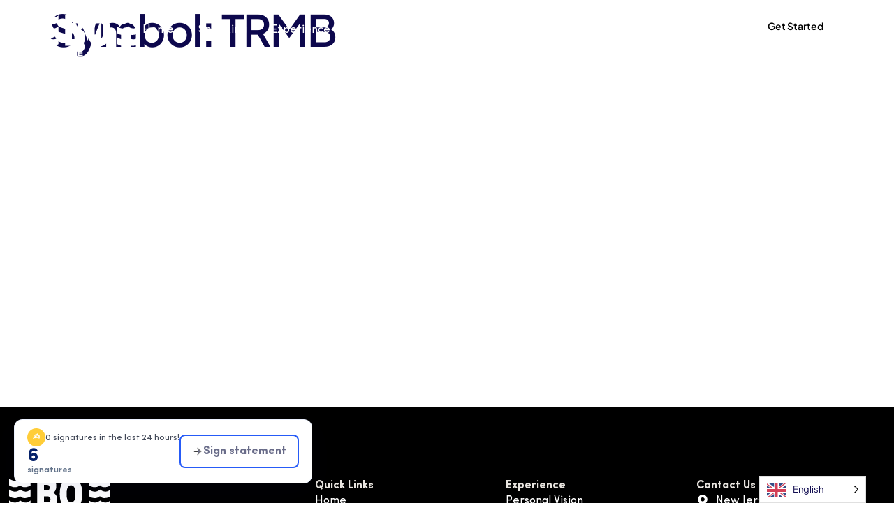

--- FILE ---
content_type: text/css; charset=utf-8
request_url: https://outperform35.com/wp-content/uploads/elementor/css/post-30.css?ver=1766333358
body_size: 1961
content:
.elementor-kit-30{--e-global-color-primary:#0D084D;--e-global-color-secondary:#1B1568;--e-global-color-text:#696C89;--e-global-color-accent:#B1FFC2;--e-global-color-5bb8cd4:#FFFFFF;--e-global-color-36184eb:#FFB6B3;--e-global-color-5b9a2c6:#FFFFFFCC;--e-global-color-fe298bc:#DBD9EC;--e-global-color-b74926c:#A1EBB1;--e-global-color-d641195:#F3F9FF;--e-global-color-8bfa214:#1362B1;--e-global-color-7ffd96e:#F8F8FC;--e-global-color-20f137d:#000000;--e-global-color-fe365f0:#DDDDDD;--e-global-color-213fb1f:#F7F5F1;--e-global-color-5df5be8:#1E1D24;--e-global-color-0f5e99e:#FFF2D8;--e-global-typography-primary-font-family:"Sofia Pro Sans";--e-global-typography-primary-font-weight:400;--e-global-typography-secondary-font-family:"Sofia Pro Sans";--e-global-typography-secondary-font-size:32px;--e-global-typography-secondary-font-weight:600;--e-global-typography-secondary-line-height:1.2em;--e-global-typography-secondary-letter-spacing:-0.02em;--e-global-typography-text-font-family:"Sofia Pro Sans";--e-global-typography-text-font-size:16px;--e-global-typography-text-font-weight:400;--e-global-typography-text-line-height:1.6em;--e-global-typography-accent-font-family:"Sofia Pro Sans";--e-global-typography-accent-font-size:14px;--e-global-typography-accent-font-weight:500;--e-global-typography-accent-text-decoration:none;--e-global-typography-29cea44-font-family:"Plus Jakarta Sans";--e-global-typography-29cea44-font-size:18px;--e-global-typography-29cea44-font-weight:600;--e-global-typography-29cea44-text-decoration:none;--e-global-typography-29cea44-letter-spacing:-0.02em;--e-global-typography-f47d180-font-family:"Plus Jakarta Sans";--e-global-typography-f47d180-font-size:20px;--e-global-typography-f47d180-font-weight:600;--e-global-typography-f47d180-letter-spacing:-0.02em;--e-global-typography-4572c04-font-family:"Plus Jakarta Sans";--e-global-typography-4572c04-font-size:14px;--e-global-typography-4572c04-font-weight:600;--e-global-typography-4572c04-text-decoration:none;--e-global-typography-4572c04-line-height:1em;--e-global-typography-49fe17a-font-family:"Plus Jakarta Sans";--e-global-typography-49fe17a-font-size:13px;--e-global-typography-49fe17a-font-weight:500;--e-global-typography-2b5d536-font-family:"Plus Jakarta Sans";--e-global-typography-2b5d536-font-size:11px;--e-global-typography-2b5d536-font-weight:600;--e-global-typography-2b5d536-text-decoration:none;--e-global-typography-60668c9-font-family:"Plus Jakarta Sans";--e-global-typography-60668c9-font-size:14px;--e-global-typography-60668c9-font-weight:500;--e-global-typography-60668c9-text-decoration:none;--e-global-typography-60668c9-line-height:1em;--e-global-typography-b3cccbc-font-family:"Plus Jakarta Sans";--e-global-typography-b3cccbc-font-size:62px;--e-global-typography-b3cccbc-font-weight:600;--e-global-typography-b3cccbc-line-height:1.2em;--e-global-typography-b3cccbc-letter-spacing:-0.03em;--e-global-typography-58f5c15-font-family:"Plus Jakarta Sans";--e-global-typography-58f5c15-font-size:18px;--e-global-typography-58f5c15-font-weight:500;--e-global-typography-58f5c15-text-decoration:none;--e-global-typography-b3f02d9-font-family:"Plus Jakarta Sans";--e-global-typography-b3f02d9-font-size:14px;--e-global-typography-b3f02d9-font-weight:600;--e-global-typography-b3f02d9-text-decoration:none;--e-global-typography-27d6280-font-family:"Plus Jakarta Sans";--e-global-typography-27d6280-font-size:16px;--e-global-typography-27d6280-font-weight:600;--e-global-typography-27d6280-text-decoration:none;--e-global-typography-f5730ef-font-family:"Plus Jakarta Sans";--e-global-typography-f5730ef-font-size:42px;--e-global-typography-f5730ef-font-weight:600;--e-global-typography-f5730ef-line-height:1.1em;--e-global-typography-f5730ef-letter-spacing:-0.02em;--e-global-typography-50138e3-font-family:"Plus Jakarta Sans";--e-global-typography-50138e3-font-size:20px;--e-global-typography-50138e3-font-weight:400;--e-global-typography-fb417c5-font-family:"Plus Jakarta Sans";--e-global-typography-fb417c5-font-size:150px;--e-global-typography-fb417c5-font-weight:600;--e-global-typography-fb417c5-line-height:1.2em;--e-global-typography-fb417c5-letter-spacing:-0.03em;--e-global-typography-ca82aa2-font-family:"Plus Jakarta Sans";--e-global-typography-ca82aa2-font-size:24px;--e-global-typography-ca82aa2-font-weight:600;--e-global-typography-427b8f8-font-family:"Plus Jakarta Sans";--e-global-typography-427b8f8-font-size:28px;--e-global-typography-427b8f8-font-weight:600;--e-global-typography-0b748da-font-family:"Sofia Pro Sans";--e-global-typography-0b748da-font-size:16px;--e-global-typography-0b748da-font-weight:400;--e-global-typography-2ca329b-font-family:"Sofia Pro Sans";--e-global-typography-2ca329b-font-size:48px;--e-global-typography-2ca329b-font-weight:400;--e-global-typography-2ca329b-line-height:1.2em;--e-global-typography-26428f5-font-family:"Sofia Pro Sans";--e-global-typography-26428f5-font-size:20px;--e-global-typography-26428f5-font-weight:500;--e-global-typography-7910f7a-font-family:"Sofia Pro Sans";--e-global-typography-7910f7a-font-size:25px;--e-global-typography-7910f7a-font-weight:500;--e-global-typography-8d0177f-font-family:"Sofia Pro Sans";--e-global-typography-8d0177f-font-size:16px;--e-global-typography-8d0177f-font-weight:400;--e-global-typography-8d0177f-line-height:1.3em;--e-global-typography-369eb6f-font-family:"Sofia Pro Sans";--e-global-typography-369eb6f-font-size:32px;--e-global-typography-369eb6f-font-weight:300;--e-global-typography-369eb6f-line-height:1.1em;--e-global-typography-694b48a-font-family:"Sofia Pro Sans";--e-global-typography-694b48a-font-size:19px;--e-global-typography-694b48a-font-weight:300;--e-global-typography-694b48a-line-height:1.3em;--e-global-typography-5ccc680-font-family:"Sofia Pro Sans";--e-global-typography-5ccc680-font-size:20px;--e-global-typography-5ccc680-font-weight:300;--e-global-typography-a092789-font-family:"Sofia Pro Sans";--e-global-typography-a092789-font-size:18px;--e-global-typography-a092789-font-weight:400;--e-global-typography-3f0a929-font-family:"Sofia Pro Sans";--e-global-typography-3f0a929-font-size:20px;--e-global-typography-3f0a929-font-weight:400;--e-global-typography-3f0a929-line-height:1.5em;background-color:var( --e-global-color-5bb8cd4 );color:var( --e-global-color-text );font-family:"Sofia Pro Sans", Sans-serif;font-weight:400;}.elementor-kit-30 button,.elementor-kit-30 input[type="button"],.elementor-kit-30 input[type="submit"],.elementor-kit-30 .elementor-button{background-color:var( --e-global-color-20f137d );font-family:var( --e-global-typography-4572c04-font-family ), Sans-serif;font-size:var( --e-global-typography-4572c04-font-size );font-weight:var( --e-global-typography-4572c04-font-weight );text-decoration:var( --e-global-typography-4572c04-text-decoration );line-height:var( --e-global-typography-4572c04-line-height );color:var( --e-global-color-5bb8cd4 );border-radius:5px 5px 5px 5px;padding:16px 26px 16px 26px;}.elementor-kit-30 button:hover,.elementor-kit-30 button:focus,.elementor-kit-30 input[type="button"]:hover,.elementor-kit-30 input[type="button"]:focus,.elementor-kit-30 input[type="submit"]:hover,.elementor-kit-30 input[type="submit"]:focus,.elementor-kit-30 .elementor-button:hover,.elementor-kit-30 .elementor-button:focus{background-color:var( --e-global-color-primary );color:var( --e-global-color-5bb8cd4 );}.elementor-kit-30 e-page-transition{background-color:#FFBC7D;}.elementor-kit-30 a{color:var( --e-global-color-5b9a2c6 );}.elementor-kit-30 a:hover{color:var( --e-global-color-5bb8cd4 );}.elementor-kit-30 h1{color:var( --e-global-color-primary );font-family:var( --e-global-typography-b3cccbc-font-family ), Sans-serif;font-size:var( --e-global-typography-b3cccbc-font-size );font-weight:var( --e-global-typography-b3cccbc-font-weight );line-height:var( --e-global-typography-b3cccbc-line-height );letter-spacing:var( --e-global-typography-b3cccbc-letter-spacing );}.elementor-kit-30 h2{color:var( --e-global-color-primary );font-family:var( --e-global-typography-ca82aa2-font-family ), Sans-serif;font-size:var( --e-global-typography-ca82aa2-font-size );font-weight:var( --e-global-typography-ca82aa2-font-weight );line-height:var( --e-global-typography-ca82aa2-line-height );letter-spacing:var( --e-global-typography-ca82aa2-letter-spacing );word-spacing:var( --e-global-typography-ca82aa2-word-spacing );}.elementor-kit-30 h3{color:var( --e-global-color-primary );font-family:var( --e-global-typography-f47d180-font-family ), Sans-serif;font-size:var( --e-global-typography-f47d180-font-size );font-weight:var( --e-global-typography-f47d180-font-weight );line-height:var( --e-global-typography-f47d180-line-height );letter-spacing:var( --e-global-typography-f47d180-letter-spacing );word-spacing:var( --e-global-typography-f47d180-word-spacing );}.elementor-kit-30 h4{color:var( --e-global-color-primary );font-family:var( --e-global-typography-29cea44-font-family ), Sans-serif;font-size:var( --e-global-typography-29cea44-font-size );font-weight:var( --e-global-typography-29cea44-font-weight );text-decoration:var( --e-global-typography-29cea44-text-decoration );line-height:var( --e-global-typography-29cea44-line-height );letter-spacing:var( --e-global-typography-29cea44-letter-spacing );}.elementor-kit-30 h5{color:var( --e-global-color-primary );font-family:var( --e-global-typography-27d6280-font-family ), Sans-serif;font-size:var( --e-global-typography-27d6280-font-size );font-weight:var( --e-global-typography-27d6280-font-weight );text-decoration:var( --e-global-typography-27d6280-text-decoration );line-height:var( --e-global-typography-27d6280-line-height );}.elementor-kit-30 h6{color:var( --e-global-color-primary );font-family:var( --e-global-typography-4572c04-font-family ), Sans-serif;font-size:var( --e-global-typography-4572c04-font-size );font-weight:var( --e-global-typography-4572c04-font-weight );text-decoration:var( --e-global-typography-4572c04-text-decoration );line-height:var( --e-global-typography-4572c04-line-height );}.elementor-kit-30 label{color:var( --e-global-color-primary );font-family:var( --e-global-typography-b3f02d9-font-family ), Sans-serif;font-size:var( --e-global-typography-b3f02d9-font-size );font-weight:var( --e-global-typography-b3f02d9-font-weight );text-decoration:var( --e-global-typography-b3f02d9-text-decoration );}.elementor-kit-30 input:not([type="button"]):not([type="submit"]),.elementor-kit-30 textarea,.elementor-kit-30 .elementor-field-textual{font-family:var( --e-global-typography-text-font-family ), Sans-serif;font-size:var( --e-global-typography-text-font-size );font-weight:var( --e-global-typography-text-font-weight );line-height:var( --e-global-typography-text-line-height );color:var( --e-global-color-primary );background-color:var( --e-global-color-7ffd96e );border-style:solid;border-width:1px 1px 1px 1px;border-color:var( --e-global-color-fe298bc );border-radius:5px 5px 5px 5px;}.elementor-kit-30 input:focus:not([type="button"]):not([type="submit"]),.elementor-kit-30 textarea:focus,.elementor-kit-30 .elementor-field-textual:focus{color:var( --e-global-color-primary );}.elementor-section.elementor-section-boxed > .elementor-container{max-width:1400px;}.e-con{--container-max-width:1400px;}.elementor-widget:not(:last-child){margin-block-end:20px;}.elementor-element{--widgets-spacing:20px 20px;--widgets-spacing-row:20px;--widgets-spacing-column:20px;}{}h1.entry-title{display:var(--page-title-display);}.site-header{padding-inline-end:0px;padding-inline-start:0px;}@media(max-width:1024px){.elementor-kit-30{--e-global-typography-primary-font-size:15px;--e-global-typography-secondary-font-size:30px;--e-global-typography-text-font-size:15px;--e-global-typography-accent-font-size:14px;--e-global-typography-29cea44-font-size:17px;--e-global-typography-f47d180-font-size:19px;--e-global-typography-4572c04-font-size:14px;--e-global-typography-49fe17a-font-size:12px;--e-global-typography-60668c9-font-size:14px;--e-global-typography-b3cccbc-font-size:50px;--e-global-typography-58f5c15-font-size:17px;--e-global-typography-b3f02d9-font-size:14px;--e-global-typography-27d6280-font-size:15px;--e-global-typography-f5730ef-font-size:38px;--e-global-typography-50138e3-font-size:19px;--e-global-typography-fb417c5-font-size:150px;--e-global-typography-ca82aa2-font-size:22px;--e-global-typography-427b8f8-font-size:26px;--e-global-typography-2ca329b-font-size:41px;--e-global-typography-2ca329b-line-height:1.2em;--e-global-typography-7910f7a-font-size:22px;--e-global-typography-369eb6f-font-size:25px;--e-global-typography-369eb6f-line-height:1.2em;--e-global-typography-694b48a-font-size:18px;--e-global-typography-694b48a-line-height:1.4em;--e-global-typography-5ccc680-font-size:19px;--e-global-typography-3f0a929-font-size:18px;--e-global-typography-3f0a929-line-height:1.2em;font-size:15px;}.elementor-kit-30 h1{font-size:var( --e-global-typography-b3cccbc-font-size );line-height:var( --e-global-typography-b3cccbc-line-height );letter-spacing:var( --e-global-typography-b3cccbc-letter-spacing );}.elementor-kit-30 h2{font-size:var( --e-global-typography-ca82aa2-font-size );line-height:var( --e-global-typography-ca82aa2-line-height );letter-spacing:var( --e-global-typography-ca82aa2-letter-spacing );word-spacing:var( --e-global-typography-ca82aa2-word-spacing );}.elementor-kit-30 h3{font-size:var( --e-global-typography-f47d180-font-size );line-height:var( --e-global-typography-f47d180-line-height );letter-spacing:var( --e-global-typography-f47d180-letter-spacing );word-spacing:var( --e-global-typography-f47d180-word-spacing );}.elementor-kit-30 h4{font-size:var( --e-global-typography-29cea44-font-size );line-height:var( --e-global-typography-29cea44-line-height );letter-spacing:var( --e-global-typography-29cea44-letter-spacing );}.elementor-kit-30 h5{font-size:var( --e-global-typography-27d6280-font-size );line-height:var( --e-global-typography-27d6280-line-height );}.elementor-kit-30 h6{font-size:var( --e-global-typography-4572c04-font-size );line-height:var( --e-global-typography-4572c04-line-height );}.elementor-kit-30 button,.elementor-kit-30 input[type="button"],.elementor-kit-30 input[type="submit"],.elementor-kit-30 .elementor-button{font-size:var( --e-global-typography-4572c04-font-size );line-height:var( --e-global-typography-4572c04-line-height );}.elementor-kit-30 label{font-size:var( --e-global-typography-b3f02d9-font-size );}.elementor-kit-30 input:not([type="button"]):not([type="submit"]),.elementor-kit-30 textarea,.elementor-kit-30 .elementor-field-textual{font-size:var( --e-global-typography-text-font-size );line-height:var( --e-global-typography-text-line-height );}.elementor-section.elementor-section-boxed > .elementor-container{max-width:1024px;}.e-con{--container-max-width:1024px;}}@media(max-width:767px){.elementor-kit-30{--e-global-typography-primary-font-size:14px;--e-global-typography-secondary-font-size:28px;--e-global-typography-text-font-size:14px;--e-global-typography-accent-font-size:13px;--e-global-typography-29cea44-font-size:16px;--e-global-typography-f47d180-font-size:18px;--e-global-typography-4572c04-font-size:13px;--e-global-typography-49fe17a-font-size:11px;--e-global-typography-60668c9-font-size:13px;--e-global-typography-b3cccbc-font-size:40px;--e-global-typography-58f5c15-font-size:16px;--e-global-typography-b3f02d9-font-size:13px;--e-global-typography-27d6280-font-size:14px;--e-global-typography-f5730ef-font-size:34px;--e-global-typography-50138e3-font-size:18px;--e-global-typography-fb417c5-font-size:100px;--e-global-typography-ca82aa2-font-size:20px;--e-global-typography-427b8f8-font-size:24px;--e-global-typography-2ca329b-font-size:32px;--e-global-typography-26428f5-font-size:18px;--e-global-typography-369eb6f-font-size:24px;--e-global-typography-369eb6f-line-height:1.2em;--e-global-typography-5ccc680-font-size:18px;--e-global-typography-3f0a929-font-size:17px;--e-global-typography-3f0a929-line-height:1.2em;font-size:14px;}.elementor-kit-30 h1{font-size:var( --e-global-typography-b3cccbc-font-size );line-height:var( --e-global-typography-b3cccbc-line-height );letter-spacing:var( --e-global-typography-b3cccbc-letter-spacing );}.elementor-kit-30 h2{font-size:var( --e-global-typography-ca82aa2-font-size );line-height:var( --e-global-typography-ca82aa2-line-height );letter-spacing:var( --e-global-typography-ca82aa2-letter-spacing );word-spacing:var( --e-global-typography-ca82aa2-word-spacing );}.elementor-kit-30 h3{font-size:var( --e-global-typography-f47d180-font-size );line-height:var( --e-global-typography-f47d180-line-height );letter-spacing:var( --e-global-typography-f47d180-letter-spacing );word-spacing:var( --e-global-typography-f47d180-word-spacing );}.elementor-kit-30 h4{font-size:var( --e-global-typography-29cea44-font-size );line-height:var( --e-global-typography-29cea44-line-height );letter-spacing:var( --e-global-typography-29cea44-letter-spacing );}.elementor-kit-30 h5{font-size:var( --e-global-typography-27d6280-font-size );line-height:var( --e-global-typography-27d6280-line-height );}.elementor-kit-30 h6{font-size:var( --e-global-typography-4572c04-font-size );line-height:var( --e-global-typography-4572c04-line-height );}.elementor-kit-30 button,.elementor-kit-30 input[type="button"],.elementor-kit-30 input[type="submit"],.elementor-kit-30 .elementor-button{font-size:var( --e-global-typography-4572c04-font-size );line-height:var( --e-global-typography-4572c04-line-height );}.elementor-kit-30 label{font-size:var( --e-global-typography-b3f02d9-font-size );}.elementor-kit-30 input:not([type="button"]):not([type="submit"]),.elementor-kit-30 textarea,.elementor-kit-30 .elementor-field-textual{font-size:var( --e-global-typography-text-font-size );line-height:var( --e-global-typography-text-line-height );}.elementor-section.elementor-section-boxed > .elementor-container{max-width:767px;}.e-con{--container-max-width:767px;}}/* Start Custom Fonts CSS */@font-face {
	font-family: 'Sofia Pro Sans';
	font-style: normal;
	font-weight: 300;
	font-display: auto;
	src: url('https://outperform35.com/wp-content/uploads/2025/03/SofiaProLight.ttf') format('truetype');
}
@font-face {
	font-family: 'Sofia Pro Sans';
	font-style: normal;
	font-weight: normal;
	font-display: auto;
	src: url('https://outperform35.com/wp-content/uploads/2025/03/SofiaProRegular.ttf') format('truetype');
}
@font-face {
	font-family: 'Sofia Pro Sans';
	font-style: normal;
	font-weight: 500;
	font-display: auto;
	src: url('https://outperform35.com/wp-content/uploads/2025/03/SofiaProMedium.ttf') format('truetype');
}
@font-face {
	font-family: 'Sofia Pro Sans';
	font-style: normal;
	font-weight: 600;
	font-display: auto;
	src: url('https://outperform35.com/wp-content/uploads/2025/03/SofiaProSemiBold.ttf') format('truetype');
}
@font-face {
	font-family: 'Sofia Pro Sans';
	font-style: normal;
	font-weight: 700;
	font-display: auto;
	src: url('https://outperform35.com/wp-content/uploads/2025/03/SofiaProBold.ttf') format('truetype');
}
/* End Custom Fonts CSS */

--- FILE ---
content_type: text/css; charset=utf-8
request_url: https://outperform35.com/wp-content/uploads/elementor/css/post-42469.css?ver=1766333359
body_size: 1445
content:
.elementor-42469 .elementor-element.elementor-element-9a27ea9{--display:flex;}.elementor-42469 .elementor-element.elementor-element-5f72ad1{--display:flex;--flex-direction:row;--container-widget-width:initial;--container-widget-height:100%;--container-widget-flex-grow:1;--container-widget-align-self:stretch;--flex-wrap-mobile:wrap;--padding-top:100px;--padding-bottom:50px;--padding-left:10px;--padding-right:10px;}.elementor-42469 .elementor-element.elementor-element-5f72ad1:not(.elementor-motion-effects-element-type-background), .elementor-42469 .elementor-element.elementor-element-5f72ad1 > .elementor-motion-effects-container > .elementor-motion-effects-layer{background-color:#000000;}.elementor-42469 .elementor-element.elementor-element-70b892d{--display:flex;--gap:35px 35px;--row-gap:35px;--column-gap:35px;--padding-top:0px;--padding-bottom:0px;--padding-left:0px;--padding-right:0px;}.elementor-42469 .elementor-element.elementor-element-d0bb55f{text-align:left;}.elementor-42469 .elementor-element.elementor-element-8af8020{width:var( --container-widget-width, 156px );max-width:156px;--container-widget-width:156px;--container-widget-flex-grow:0;}.elementor-42469 .elementor-element.elementor-element-8af8020 > .elementor-widget-container:hover{--e-transform-scale:0.95;}.elementor-42469 .elementor-element.elementor-element-8af8020 > .elementor-widget-container{margin:0px 0px 0px 0px;}.elementor-42469 .elementor-element.elementor-element-bcde914{--display:flex;--flex-direction:row;--container-widget-width:initial;--container-widget-height:100%;--container-widget-flex-grow:1;--container-widget-align-self:stretch;--flex-wrap-mobile:wrap;--padding-top:0px;--padding-bottom:0px;--padding-left:0px;--padding-right:0px;}.elementor-42469 .elementor-element.elementor-element-740816e{--display:flex;--padding-top:0px;--padding-bottom:0px;--padding-left:0px;--padding-right:0px;}.elementor-42469 .elementor-element.elementor-element-4bd5fe4 .elementor-icon-list-items:not(.elementor-inline-items) .elementor-icon-list-item:not(:last-child){padding-block-end:calc(10px/2);}.elementor-42469 .elementor-element.elementor-element-4bd5fe4 .elementor-icon-list-items:not(.elementor-inline-items) .elementor-icon-list-item:not(:first-child){margin-block-start:calc(10px/2);}.elementor-42469 .elementor-element.elementor-element-4bd5fe4 .elementor-icon-list-items.elementor-inline-items .elementor-icon-list-item{margin-inline:calc(10px/2);}.elementor-42469 .elementor-element.elementor-element-4bd5fe4 .elementor-icon-list-items.elementor-inline-items{margin-inline:calc(-10px/2);}.elementor-42469 .elementor-element.elementor-element-4bd5fe4 .elementor-icon-list-items.elementor-inline-items .elementor-icon-list-item:after{inset-inline-end:calc(-10px/2);}.elementor-42469 .elementor-element.elementor-element-4bd5fe4 .elementor-icon-list-icon i{transition:color 0.3s;}.elementor-42469 .elementor-element.elementor-element-4bd5fe4 .elementor-icon-list-icon svg{transition:fill 0.3s;}.elementor-42469 .elementor-element.elementor-element-4bd5fe4{--e-icon-list-icon-size:14px;--icon-vertical-offset:0px;}.elementor-42469 .elementor-element.elementor-element-4bd5fe4 .elementor-icon-list-text{color:#E8E4DF;transition:color 0.3s;}.elementor-42469 .elementor-element.elementor-element-f3bdca7 .elementor-icon-list-items:not(.elementor-inline-items) .elementor-icon-list-item:not(:last-child){padding-block-end:calc(15px/2);}.elementor-42469 .elementor-element.elementor-element-f3bdca7 .elementor-icon-list-items:not(.elementor-inline-items) .elementor-icon-list-item:not(:first-child){margin-block-start:calc(15px/2);}.elementor-42469 .elementor-element.elementor-element-f3bdca7 .elementor-icon-list-items.elementor-inline-items .elementor-icon-list-item{margin-inline:calc(15px/2);}.elementor-42469 .elementor-element.elementor-element-f3bdca7 .elementor-icon-list-items.elementor-inline-items{margin-inline:calc(-15px/2);}.elementor-42469 .elementor-element.elementor-element-f3bdca7 .elementor-icon-list-items.elementor-inline-items .elementor-icon-list-item:after{inset-inline-end:calc(-15px/2);}.elementor-42469 .elementor-element.elementor-element-f3bdca7 .elementor-icon-list-icon i{transition:color 0.3s;}.elementor-42469 .elementor-element.elementor-element-f3bdca7 .elementor-icon-list-icon svg{transition:fill 0.3s;}.elementor-42469 .elementor-element.elementor-element-f3bdca7{--e-icon-list-icon-size:14px;--icon-vertical-offset:0px;}.elementor-42469 .elementor-element.elementor-element-f3bdca7 .elementor-icon-list-item > .elementor-icon-list-text, .elementor-42469 .elementor-element.elementor-element-f3bdca7 .elementor-icon-list-item > a{font-family:var( --e-global-typography-8d0177f-font-family ), Sans-serif;font-size:var( --e-global-typography-8d0177f-font-size );font-weight:var( --e-global-typography-8d0177f-font-weight );line-height:var( --e-global-typography-8d0177f-line-height );}.elementor-42469 .elementor-element.elementor-element-f3bdca7 .elementor-icon-list-text{color:var( --e-global-color-5bb8cd4 );transition:color 0.3s;}.elementor-42469 .elementor-element.elementor-element-f3bdca7 .elementor-icon-list-item:hover .elementor-icon-list-text{color:var( --e-global-color-0f5e99e );}.elementor-42469 .elementor-element.elementor-element-c823ae9{--display:flex;--padding-top:0px;--padding-bottom:0px;--padding-left:0px;--padding-right:0px;}.elementor-42469 .elementor-element.elementor-element-c0fe377 .elementor-icon-list-items:not(.elementor-inline-items) .elementor-icon-list-item:not(:last-child){padding-block-end:calc(10px/2);}.elementor-42469 .elementor-element.elementor-element-c0fe377 .elementor-icon-list-items:not(.elementor-inline-items) .elementor-icon-list-item:not(:first-child){margin-block-start:calc(10px/2);}.elementor-42469 .elementor-element.elementor-element-c0fe377 .elementor-icon-list-items.elementor-inline-items .elementor-icon-list-item{margin-inline:calc(10px/2);}.elementor-42469 .elementor-element.elementor-element-c0fe377 .elementor-icon-list-items.elementor-inline-items{margin-inline:calc(-10px/2);}.elementor-42469 .elementor-element.elementor-element-c0fe377 .elementor-icon-list-items.elementor-inline-items .elementor-icon-list-item:after{inset-inline-end:calc(-10px/2);}.elementor-42469 .elementor-element.elementor-element-c0fe377 .elementor-icon-list-icon i{transition:color 0.3s;}.elementor-42469 .elementor-element.elementor-element-c0fe377 .elementor-icon-list-icon svg{transition:fill 0.3s;}.elementor-42469 .elementor-element.elementor-element-c0fe377{--e-icon-list-icon-size:14px;--icon-vertical-offset:0px;}.elementor-42469 .elementor-element.elementor-element-c0fe377 .elementor-icon-list-text{color:#E8E4DF;transition:color 0.3s;}.elementor-42469 .elementor-element.elementor-element-e08351b .elementor-icon-list-items:not(.elementor-inline-items) .elementor-icon-list-item:not(:last-child){padding-block-end:calc(15px/2);}.elementor-42469 .elementor-element.elementor-element-e08351b .elementor-icon-list-items:not(.elementor-inline-items) .elementor-icon-list-item:not(:first-child){margin-block-start:calc(15px/2);}.elementor-42469 .elementor-element.elementor-element-e08351b .elementor-icon-list-items.elementor-inline-items .elementor-icon-list-item{margin-inline:calc(15px/2);}.elementor-42469 .elementor-element.elementor-element-e08351b .elementor-icon-list-items.elementor-inline-items{margin-inline:calc(-15px/2);}.elementor-42469 .elementor-element.elementor-element-e08351b .elementor-icon-list-items.elementor-inline-items .elementor-icon-list-item:after{inset-inline-end:calc(-15px/2);}.elementor-42469 .elementor-element.elementor-element-e08351b .elementor-icon-list-icon i{transition:color 0.3s;}.elementor-42469 .elementor-element.elementor-element-e08351b .elementor-icon-list-icon svg{transition:fill 0.3s;}.elementor-42469 .elementor-element.elementor-element-e08351b{--e-icon-list-icon-size:14px;--icon-vertical-offset:0px;}.elementor-42469 .elementor-element.elementor-element-e08351b .elementor-icon-list-item > .elementor-icon-list-text, .elementor-42469 .elementor-element.elementor-element-e08351b .elementor-icon-list-item > a{font-family:var( --e-global-typography-8d0177f-font-family ), Sans-serif;font-size:var( --e-global-typography-8d0177f-font-size );font-weight:var( --e-global-typography-8d0177f-font-weight );line-height:var( --e-global-typography-8d0177f-line-height );}.elementor-42469 .elementor-element.elementor-element-e08351b .elementor-icon-list-text{color:var( --e-global-color-5bb8cd4 );transition:color 0.3s;}.elementor-42469 .elementor-element.elementor-element-e08351b .elementor-icon-list-item:hover .elementor-icon-list-text{color:var( --e-global-color-0f5e99e );}.elementor-42469 .elementor-element.elementor-element-1fe7886{--display:flex;--padding-top:0px;--padding-bottom:0px;--padding-left:0px;--padding-right:0px;}.elementor-42469 .elementor-element.elementor-element-f38d5cd .elementor-icon-list-items:not(.elementor-inline-items) .elementor-icon-list-item:not(:last-child){padding-block-end:calc(10px/2);}.elementor-42469 .elementor-element.elementor-element-f38d5cd .elementor-icon-list-items:not(.elementor-inline-items) .elementor-icon-list-item:not(:first-child){margin-block-start:calc(10px/2);}.elementor-42469 .elementor-element.elementor-element-f38d5cd .elementor-icon-list-items.elementor-inline-items .elementor-icon-list-item{margin-inline:calc(10px/2);}.elementor-42469 .elementor-element.elementor-element-f38d5cd .elementor-icon-list-items.elementor-inline-items{margin-inline:calc(-10px/2);}.elementor-42469 .elementor-element.elementor-element-f38d5cd .elementor-icon-list-items.elementor-inline-items .elementor-icon-list-item:after{inset-inline-end:calc(-10px/2);}.elementor-42469 .elementor-element.elementor-element-f38d5cd .elementor-icon-list-icon i{transition:color 0.3s;}.elementor-42469 .elementor-element.elementor-element-f38d5cd .elementor-icon-list-icon svg{transition:fill 0.3s;}.elementor-42469 .elementor-element.elementor-element-f38d5cd{--e-icon-list-icon-size:14px;--icon-vertical-offset:0px;}.elementor-42469 .elementor-element.elementor-element-f38d5cd .elementor-icon-list-text{color:#E8E4DF;transition:color 0.3s;}.elementor-42469 .elementor-element.elementor-element-54c7872 .elementor-icon-list-items:not(.elementor-inline-items) .elementor-icon-list-item:not(:last-child){padding-block-end:calc(15px/2);}.elementor-42469 .elementor-element.elementor-element-54c7872 .elementor-icon-list-items:not(.elementor-inline-items) .elementor-icon-list-item:not(:first-child){margin-block-start:calc(15px/2);}.elementor-42469 .elementor-element.elementor-element-54c7872 .elementor-icon-list-items.elementor-inline-items .elementor-icon-list-item{margin-inline:calc(15px/2);}.elementor-42469 .elementor-element.elementor-element-54c7872 .elementor-icon-list-items.elementor-inline-items{margin-inline:calc(-15px/2);}.elementor-42469 .elementor-element.elementor-element-54c7872 .elementor-icon-list-items.elementor-inline-items .elementor-icon-list-item:after{inset-inline-end:calc(-15px/2);}.elementor-42469 .elementor-element.elementor-element-54c7872 .elementor-icon-list-icon i{color:var( --e-global-color-5bb8cd4 );transition:color 0.3s;}.elementor-42469 .elementor-element.elementor-element-54c7872 .elementor-icon-list-icon svg{fill:var( --e-global-color-5bb8cd4 );transition:fill 0.3s;}.elementor-42469 .elementor-element.elementor-element-54c7872 .elementor-icon-list-item:hover .elementor-icon-list-icon i{color:var( --e-global-color-0f5e99e );}.elementor-42469 .elementor-element.elementor-element-54c7872 .elementor-icon-list-item:hover .elementor-icon-list-icon svg{fill:var( --e-global-color-0f5e99e );}.elementor-42469 .elementor-element.elementor-element-54c7872{--e-icon-list-icon-size:18px;--icon-vertical-offset:0px;}.elementor-42469 .elementor-element.elementor-element-54c7872 .elementor-icon-list-item > .elementor-icon-list-text, .elementor-42469 .elementor-element.elementor-element-54c7872 .elementor-icon-list-item > a{font-family:var( --e-global-typography-8d0177f-font-family ), Sans-serif;font-size:var( --e-global-typography-8d0177f-font-size );font-weight:var( --e-global-typography-8d0177f-font-weight );line-height:var( --e-global-typography-8d0177f-line-height );}.elementor-42469 .elementor-element.elementor-element-54c7872 .elementor-icon-list-text{color:var( --e-global-color-5bb8cd4 );transition:color 0.3s;}.elementor-42469 .elementor-element.elementor-element-54c7872 .elementor-icon-list-item:hover .elementor-icon-list-text{color:var( --e-global-color-0f5e99e );}.elementor-42469 .elementor-element.elementor-element-7a88ea9{--grid-template-columns:repeat(0, auto);--icon-size:20px;--grid-column-gap:20px;--grid-row-gap:0px;}.elementor-42469 .elementor-element.elementor-element-7a88ea9 .elementor-widget-container{text-align:left;}.elementor-42469 .elementor-element.elementor-element-7a88ea9 .elementor-social-icon{background-color:var( --e-global-color-213fb1f );}.elementor-42469 .elementor-element.elementor-element-7a88ea9 .elementor-social-icon i{color:var( --e-global-color-20f137d );}.elementor-42469 .elementor-element.elementor-element-7a88ea9 .elementor-social-icon svg{fill:var( --e-global-color-20f137d );}.elementor-42469 .elementor-element.elementor-element-7a88ea9 .elementor-social-icon:hover{background-color:var( --e-global-color-0f5e99e );}.elementor-42469 .elementor-element.elementor-element-9f22450{--display:flex;--flex-direction:row;--container-widget-width:initial;--container-widget-height:100%;--container-widget-flex-grow:1;--container-widget-align-self:stretch;--flex-wrap-mobile:wrap;--gap:0px 0px;--row-gap:0px;--column-gap:0px;}.elementor-42469 .elementor-element.elementor-element-9f22450:not(.elementor-motion-effects-element-type-background), .elementor-42469 .elementor-element.elementor-element-9f22450 > .elementor-motion-effects-container > .elementor-motion-effects-layer{background-color:var( --e-global-color-20f137d );}.elementor-42469 .elementor-element.elementor-element-6dcae1d{--display:flex;--flex-direction:column;--container-widget-width:100%;--container-widget-height:initial;--container-widget-flex-grow:0;--container-widget-align-self:initial;--flex-wrap-mobile:wrap;}.elementor-42469 .elementor-element.elementor-element-6dcae1d.e-con{--flex-grow:0;--flex-shrink:0;}.elementor-42469 .elementor-element.elementor-element-e92a27d.elementor-element{--flex-grow:0;--flex-shrink:0;}.elementor-42469 .elementor-element.elementor-element-e92a27d{text-align:right;}.elementor-42469 .elementor-element.elementor-element-e92a27d .elementor-heading-title{font-family:var( --e-global-typography-8d0177f-font-family ), Sans-serif;font-size:var( --e-global-typography-8d0177f-font-size );font-weight:var( --e-global-typography-8d0177f-font-weight );line-height:var( --e-global-typography-8d0177f-line-height );color:var( --e-global-color-5bb8cd4 );}.elementor-42469 .elementor-element.elementor-element-d727a5a{--display:flex;--flex-direction:column;--container-widget-width:100%;--container-widget-height:initial;--container-widget-flex-grow:0;--container-widget-align-self:initial;--flex-wrap-mobile:wrap;}.elementor-42469 .elementor-element.elementor-element-04e2f34{text-align:right;}.elementor-42469 .elementor-element.elementor-element-04e2f34 .elementor-heading-title{font-family:"Sofia Pro Sans", Sans-serif;font-size:16px;font-weight:400;text-decoration:underline;line-height:1.3em;color:var( --e-global-color-5bb8cd4 );}.elementor-42469 .elementor-element.elementor-element-ae3f033{--display:flex;}@media(min-width:768px){.elementor-42469 .elementor-element.elementor-element-70b892d{--width:35%;}.elementor-42469 .elementor-element.elementor-element-bcde914{--width:65%;}.elementor-42469 .elementor-element.elementor-element-6dcae1d{--width:67.603%;}.elementor-42469 .elementor-element.elementor-element-d727a5a{--width:50%;}}@media(max-width:1024px) and (min-width:768px){.elementor-42469 .elementor-element.elementor-element-70b892d{--width:100%;}.elementor-42469 .elementor-element.elementor-element-bcde914{--width:100%;}}@media(max-width:1024px){.elementor-42469 .elementor-element.elementor-element-5f72ad1{--flex-direction:column;--container-widget-width:100%;--container-widget-height:initial;--container-widget-flex-grow:0;--container-widget-align-self:initial;--flex-wrap-mobile:wrap;--padding-top:75px;--padding-bottom:25px;--padding-left:20px;--padding-right:20px;}.elementor-42469 .elementor-element.elementor-element-70b892d{--align-items:center;--container-widget-width:calc( ( 1 - var( --container-widget-flex-grow ) ) * 100% );--gap:25px 25px;--row-gap:25px;--column-gap:25px;}.elementor-42469 .elementor-element.elementor-element-d0bb55f{text-align:center;}.elementor-42469 .elementor-element.elementor-element-8af8020{width:var( --container-widget-width, 125px );max-width:125px;--container-widget-width:125px;--container-widget-flex-grow:0;}.elementor-42469 .elementor-element.elementor-element-f3bdca7 .elementor-icon-list-item > .elementor-icon-list-text, .elementor-42469 .elementor-element.elementor-element-f3bdca7 .elementor-icon-list-item > a{font-size:var( --e-global-typography-8d0177f-font-size );line-height:var( --e-global-typography-8d0177f-line-height );}.elementor-42469 .elementor-element.elementor-element-e08351b .elementor-icon-list-item > .elementor-icon-list-text, .elementor-42469 .elementor-element.elementor-element-e08351b .elementor-icon-list-item > a{font-size:var( --e-global-typography-8d0177f-font-size );line-height:var( --e-global-typography-8d0177f-line-height );}.elementor-42469 .elementor-element.elementor-element-54c7872 .elementor-icon-list-item > .elementor-icon-list-text, .elementor-42469 .elementor-element.elementor-element-54c7872 .elementor-icon-list-item > a{font-size:var( --e-global-typography-8d0177f-font-size );line-height:var( --e-global-typography-8d0177f-line-height );}.elementor-42469 .elementor-element.elementor-element-7a88ea9 .elementor-widget-container{text-align:left;}.elementor-42469 .elementor-element.elementor-element-e92a27d .elementor-heading-title{font-size:var( --e-global-typography-8d0177f-font-size );line-height:var( --e-global-typography-8d0177f-line-height );}}@media(max-width:767px){.elementor-42469 .elementor-element.elementor-element-8af8020{width:var( --container-widget-width, 120px );max-width:120px;--container-widget-width:120px;--container-widget-flex-grow:0;}.elementor-42469 .elementor-element.elementor-element-bcde914{--gap:35px 35px;--row-gap:35px;--column-gap:35px;}.elementor-42469 .elementor-element.elementor-element-740816e{--gap:25px 25px;--row-gap:25px;--column-gap:25px;}.elementor-42469 .elementor-element.elementor-element-f3bdca7 .elementor-icon-list-items:not(.elementor-inline-items) .elementor-icon-list-item:not(:last-child){padding-block-end:calc(15px/2);}.elementor-42469 .elementor-element.elementor-element-f3bdca7 .elementor-icon-list-items:not(.elementor-inline-items) .elementor-icon-list-item:not(:first-child){margin-block-start:calc(15px/2);}.elementor-42469 .elementor-element.elementor-element-f3bdca7 .elementor-icon-list-items.elementor-inline-items .elementor-icon-list-item{margin-inline:calc(15px/2);}.elementor-42469 .elementor-element.elementor-element-f3bdca7 .elementor-icon-list-items.elementor-inline-items{margin-inline:calc(-15px/2);}.elementor-42469 .elementor-element.elementor-element-f3bdca7 .elementor-icon-list-items.elementor-inline-items .elementor-icon-list-item:after{inset-inline-end:calc(-15px/2);}.elementor-42469 .elementor-element.elementor-element-f3bdca7 .elementor-icon-list-item > .elementor-icon-list-text, .elementor-42469 .elementor-element.elementor-element-f3bdca7 .elementor-icon-list-item > a{font-size:var( --e-global-typography-8d0177f-font-size );line-height:var( --e-global-typography-8d0177f-line-height );}.elementor-42469 .elementor-element.elementor-element-c823ae9{--gap:25px 25px;--row-gap:25px;--column-gap:25px;}.elementor-42469 .elementor-element.elementor-element-e08351b .elementor-icon-list-items:not(.elementor-inline-items) .elementor-icon-list-item:not(:last-child){padding-block-end:calc(15px/2);}.elementor-42469 .elementor-element.elementor-element-e08351b .elementor-icon-list-items:not(.elementor-inline-items) .elementor-icon-list-item:not(:first-child){margin-block-start:calc(15px/2);}.elementor-42469 .elementor-element.elementor-element-e08351b .elementor-icon-list-items.elementor-inline-items .elementor-icon-list-item{margin-inline:calc(15px/2);}.elementor-42469 .elementor-element.elementor-element-e08351b .elementor-icon-list-items.elementor-inline-items{margin-inline:calc(-15px/2);}.elementor-42469 .elementor-element.elementor-element-e08351b .elementor-icon-list-items.elementor-inline-items .elementor-icon-list-item:after{inset-inline-end:calc(-15px/2);}.elementor-42469 .elementor-element.elementor-element-e08351b .elementor-icon-list-item > .elementor-icon-list-text, .elementor-42469 .elementor-element.elementor-element-e08351b .elementor-icon-list-item > a{font-size:var( --e-global-typography-8d0177f-font-size );line-height:var( --e-global-typography-8d0177f-line-height );}.elementor-42469 .elementor-element.elementor-element-1fe7886{--gap:25px 25px;--row-gap:25px;--column-gap:25px;}.elementor-42469 .elementor-element.elementor-element-54c7872 .elementor-icon-list-items:not(.elementor-inline-items) .elementor-icon-list-item:not(:last-child){padding-block-end:calc(15px/2);}.elementor-42469 .elementor-element.elementor-element-54c7872 .elementor-icon-list-items:not(.elementor-inline-items) .elementor-icon-list-item:not(:first-child){margin-block-start:calc(15px/2);}.elementor-42469 .elementor-element.elementor-element-54c7872 .elementor-icon-list-items.elementor-inline-items .elementor-icon-list-item{margin-inline:calc(15px/2);}.elementor-42469 .elementor-element.elementor-element-54c7872 .elementor-icon-list-items.elementor-inline-items{margin-inline:calc(-15px/2);}.elementor-42469 .elementor-element.elementor-element-54c7872 .elementor-icon-list-items.elementor-inline-items .elementor-icon-list-item:after{inset-inline-end:calc(-15px/2);}.elementor-42469 .elementor-element.elementor-element-54c7872 .elementor-icon-list-item > .elementor-icon-list-text, .elementor-42469 .elementor-element.elementor-element-54c7872 .elementor-icon-list-item > a{font-size:var( --e-global-typography-8d0177f-font-size );line-height:var( --e-global-typography-8d0177f-line-height );}.elementor-42469 .elementor-element.elementor-element-7a88ea9 .elementor-widget-container{text-align:center;}.elementor-42469 .elementor-element.elementor-element-e92a27d{width:var( --container-widget-width, 309.993px );max-width:309.993px;--container-widget-width:309.993px;--container-widget-flex-grow:0;text-align:center;}.elementor-42469 .elementor-element.elementor-element-e92a27d .elementor-heading-title{font-size:var( --e-global-typography-8d0177f-font-size );line-height:var( --e-global-typography-8d0177f-line-height );}.elementor-42469 .elementor-element.elementor-element-04e2f34{width:var( --container-widget-width, 373px );max-width:373px;--container-widget-width:373px;--container-widget-flex-grow:0;text-align:center;}}